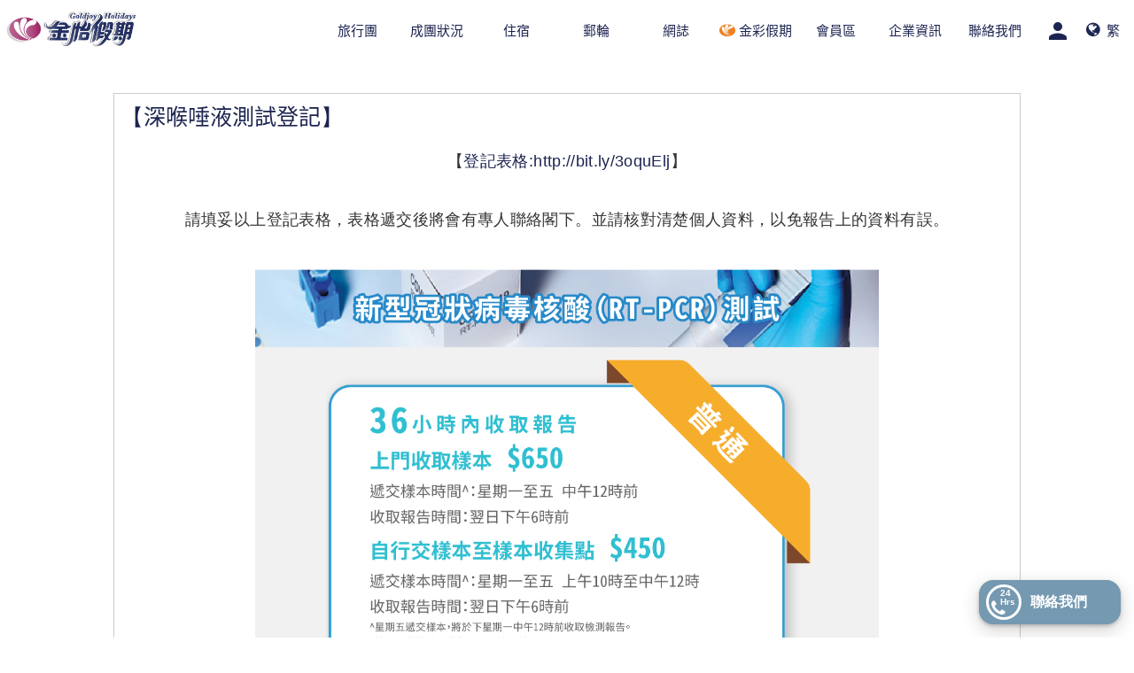

--- FILE ---
content_type: text/html; charset=utf-8
request_url: https://www.goldjoy.com/about-us/events/327-covid19
body_size: 13242
content:
<!DOCTYPE html>
<html xmlns="http://www.w3.org/1999/xhtml" xml:lang="zh-tw" lang="zh-tw" dir="ltr" >
<head><script>(function(w,i,g){w[g]=w[g]||[];if(typeof w[g].push=='function')w[g].push(i)})
(window,'AW-875132047','google_tags_first_party');</script><script async src="/k2xp/"></script>
			<script>
				window.dataLayer = window.dataLayer || [];
				function gtag(){dataLayer.push(arguments);}
				gtag('js', new Date());
				gtag('set', 'developer_id.dYzg1YT', true);
				gtag('config', 'AW-875132047');
			</script>
			
<meta name="y_key" content="3d4f8ca6cc1b560c" />
<!-- Start Head -->
  <meta http-equiv="content-type" content="text/html; charset=utf-8" />
  <meta name="robots" content="index, follow" />
  <meta name="keywords" content="旅行社,金怡假期,香港,旅行團,自由行,郵輪假期,獨立組團,旅遊,旅行,機票,酒店,travel, agent, ticketing, hong kong,tourism, package, hotel, cruise, tour, goldjoy, goldjoy travel" />
  <meta name="title" content="金怡假期 - 【深喉唾液測試登記】" />
  <meta property="og:title" content="金怡假期 - 【深喉唾液測試登記】" />
  <meta property="og:description" content="請填妥以上登記表格，表格遞交後將會有專人聯絡閣下。並請核對清楚個人資料，以免報告上的資料有誤。" />
  <meta name="description" content="請填妥以上登記表格，表格遞交後將會有專人聯絡閣下。並請核對清楚個人資料，以免報告上的資料有誤。" />
  <meta name="generator" content="金怡假期 - Web Content Management" />
  <title>【深喉唾液測試登記】 - 活動推廣 - 金怡假期</title>
  <link href="/templates/gk_musictop/favicon.ico" rel="shortcut icon" type="image/x-icon" />


<link rel="canonical" href="https://www.goldjoy.com/about-us/events/327-covid19" />
<link rel="alternate" href="https://www.goldjoy.com/about-us/events/327-covid19?locale=zh-TW" hreflang="zh-TW"/>
<link rel="alternate" href="https://www.goldjoy.com/about-us/events/327-covid19?locale=zh-CN" hreflang="zh-CN"/>
<link rel="alternate" href="https://www.goldjoy.com/about-us/events/327-covid19?locale=en-HK" hreflang="en-HK"/>
<link rel="alternate" href="https://www.goldjoy.com/about-us/events/327-covid19" hreflang="x-default"/>
<script>
function getCookie(cookieName) {
	let cookie = {};
	document.cookie.split(';').forEach(function(el) {
		let [key,value] = el.split('=');
		cookie[key.trim()] = value;
	})
	return cookie[cookieName];
	}

if('zh-tw' != getCookie('locale').toLowerCase())
{
	location.reload();
}
</script>


<meta name="viewport" content="width=device-width, initial-scale=1">


<link rel="stylesheet" href="/templates/gk_musictop/vendor/vendor.min.css?bts=1768562256"/>

<link href="/templates/gk_musictop/css/custom.min.css?bts=1768562256" rel="stylesheet"  type="text/css"/>

<!-- jQuery UI CSS -->
<link rel="stylesheet" href="/templates/system/css/system.min.css?bts=1768562256" type="text/css" media="print" onload="this.media='all'"/>
<link rel="stylesheet" href="/templates/system/css/general.min.css?bts=1768562256" type="text/css" media="print" onload="this.media='all'"/>
<link rel="shortcut icon" href="/images/favicon.ico" />

<!-- Google Material Design -->
<link rel="stylesheet" href="https://fonts.googleapis.com/icon?family=Material+Icons&display=block" media="print" onload="this.media='all'">
<link rel="preload" as="font" type="font/woff2" crossorigin href="/templates/gk_musictop/vendor/fontawesome-4.7.0/fonts/fontawesome-webfont.woff2?v=4.7.0"/>
<link  href="/templates/gk_musictop/vendor/fontawesome-4.7.0/css/font-awesome.min.css" rel="stylesheet"  type="text/css" media="print" onload="this.media='all'"/>

<script type="text/javascript">
template_path = '/templates/gk_musictop';
function consoleLog(msg){}
</script>
<script type="text/javascript">
	let vh = window.innerHeight * 0.01;
	document.documentElement.style.setProperty('--vh', `${vh}px`);
	window.addEventListener('resize', () => {
		let vh = window.innerHeight * 0.01;
		document.documentElement.style.setProperty('--vh', `${vh}px`);
	});
</script>
<!-- jQuery script -->
<script defer type="text/javascript" src="/templates/gk_musictop/lib/scripts/lib_scripts.min.js?bts=1768562256"></script>
<script type="text/javascript" src="/templates/gk_musictop/vendor/vendor.min.js?bts=1768562256"></script>

<!-- Google Tag Manager -->
	<script>(function(w,d,s,l,i){w[l]=w[l]||[];w[l].push({'gtm.start':
	new Date().getTime(),event:'gtm.js'});var f=d.getElementsByTagName(s)[0],
	j=d.createElement(s),dl=l!='dataLayer'?'&l='+l:'';j.async=true;j.src=
	'https://www.googletagmanager.com/gtm.js?id='+i+dl;f.parentNode.insertBefore(j,f);
	})(window,document,'script','dataLayer','GTM-KZ2F98G');</script>
<!-- End Google Tag Manager -->

<!-- Start of Woopra Code -->
<script>
  !function(){var t,o,c,e=window,n=document,r=arguments,a="script",i=["call","cancelAction","config","identify","push","track","trackClick","trackForm","update","visit"],s=function(){var t,o=this,c=function(t){o[t]=function(){return o._e.push([t].concat(Array.prototype.slice.call(arguments,0))),o}};for(o._e=[],t=0;t<i.length;t++)c(i[t])};for(e.__woo=e.__woo||{},t=0;t<r.length;t++)e.__woo[r[t]]=e[r[t]]=e[r[t]]||new s;(o=n.createElement(a)).async=1,o.src="https://static.woopra.com/js/w.js",(c=n.getElementsByTagName(a)[0]).parentNode.insertBefore(o,c)}("woopra");

  woopra.config({
    domain: "goldjoy.com",
    outgoing_tracking: true,
    download_tracking: true,
    click_tracking: true
  });
  
  woopra.track();
</script>
<!-- End of Woopra Code -->

<!--  Leaflet for Map - CSS in head (non-blocking), JS moved to footer -->
<link rel="stylesheet" href="https://unpkg.com/leaflet@1.9.4/dist/leaflet.css" integrity="sha256-p4NxAoJBhIIN+hmNHrzRCf9tD/miZyoHS5obTRR9BMY=" crossorigin="" media="print" onload="this.media='all'" />
<noscript><link rel="stylesheet" href="https://unpkg.com/leaflet@1.9.4/dist/leaflet.css" integrity="sha256-p4NxAoJBhIIN+hmNHrzRCf9tD/miZyoHS5obTRR9BMY=" crossorigin="" /></noscript>



<!-- Contact us dialogue -->


<!-- Contact us dialogue -->
<script type="text/javascript" src="/templates/gk_musictop/vendor/vuejs/vue.min.js"></script>
<script type="text/javascript" src="/templates/gk_musictop/vendor/jquery-3.5.1/jquery.min.js"></script>
<!-- <link  href="/templates/gk_musictop/vendor/fontawesome-free-5.15.3-web/css/all.min.css" rel="stylesheet"  type="text/css" media="print" onload="this.media='all'"/> -->
<link  href="/templates/gk_musictop/vendor/fontawesome-4.7.0/css/font-awesome.min.css" rel="stylesheet"  type="text/css" media="print" onload="this.media='all'"/>

<!-- Swal -->
<script type="text/javascript" src="/templates/gk_musictop/vendor/limonte-sweetalert2/10.16.2/sweetalert2.min.js"></script>
<link  href="/templates/gk_musictop/vendor/limonte-sweetalert2/10.16.2/sweetalert2.min.css" rel="stylesheet"  type="text/css" media="print" onload="this.media='all'"/>

<!-- Bootstrap style -->
<link rel="stylesheet" href="https://stackpath.bootstrapcdn.com/bootstrap/4.3.1/css/bootstrap.min.css" integrity="sha384-ggOyR0iXCbMQv3Xipma34MD+dH/1fQ784/j6cY/iJTQUOhcWr7x9JvoRxT2MZw1T" crossorigin="anonymous">

<!-- custom css    -->
<link rel="stylesheet" href="/modules/mod_contact_us/css/custom.css?bts=1768562256">

<div v-cloak id="contact-us-wrapper">
	
	<div id="contact-us-entry" @click="toggleShowBox(1)">
			<div class="d-flex align-items-center" >
			<div class="circle-icon">
				<i class="fa fa-phone phone-icon"></i> 
				<p class="phone-text">
					24<br>
					Hrs
				</p>
			</div> 
			<span class="contact-us-text"style="">聯絡我們</span>
		</div>
	</div> 

	<transition name="slide-down">
		<div id="contact-us-box" v-show="showBox">
			<div class="circle-box text-center" @click="toggleShowBox(0)"><i class="fa fa-times"></i></div>
			<div class="box-border">
				<div id="contact-us-select-tab" class="position-relative">
					<div class="row align-items-center text-center color-grey">
						<div id="nav-tab-1" class="col-4 nav-item selected" @click="onTabClick(1, $event)" @mouseenter="onTabMouseEnter" @mouseleave="onTabMouseLeave">
							<div class="d-flex align-items-center">
								<div>
									<i class="fa fa-whatsapp whatsapp-icon-style"></i>
								</div>
								<div class="pl-2">
									Whatsapp/<br>Messenger/<br>Line								</div>
							</div>
							
						</div>
													<div id="nav-tab-2" class="col-4 nav-item" @click="onTabClick(2, $event)" @mouseenter="onTabMouseEnter" @mouseleave="onTabMouseLeave">
								<i class="fa fa-phone" style="margin-right:8px"></i>電話							</div>
												<div id="nav-tab-3" class="col-4 nav-item" @click="onTabClick(3, $event)" @mouseenter="onTabMouseEnter" @mouseleave="onTabMouseLeave">
							<i class="fa fa-envelope" style="margin-right:8px"></i>電郵						</div>
					</div>
					<hr class="slider-background"></hr>
					<div class="line" :style="{ left: `${lineStyles.left}px`, width: `${lineStyles.width}px` }"></div>
				</div>

								<transition name="fade">
					<div class="contact-us-select-container" v-show="currentTab==1">

						<div class="row mx-0">
							<div class="col-12">
								<textarea class="w-100 input-text" rows="15" maxlength="10000" placeholder="你好！需要幫忙？在這裡與我們聯繫，我們會盡快答覆您！" v-model="query_message"></textarea>
							</div>
						</div>

						<div class="row mx-0 my-2">
															<div class="col-4 pr-1">
									<button @click="submitWhatsappMessage()" class="has_line whatsapp-button w-100 px-2 py-1"><i class="fa fa-whatsapp"></i>&ensp;Whatsapp</button>
								</div>
								<div class="col-4 pr-1 pl-1">
									<button @click="openFbMessenger()" class="has_line fb-messenger-button w-100 px-2 py-1"><svg style="height: 12px" class="svg-inline--fa fa-facebook-messenger fa-w-16" aria-hidden="true" focusable="false" data-prefix="fab" data-icon="facebook-messenger" role="img" xmlns="http://www.w3.org/2000/svg" viewBox="0 0 512 512" data-fa-i2svg=""><path fill="currentColor" d="M256.55 8C116.52 8 8 110.34 8 248.57c0 72.3 29.71 134.78 78.07 177.94 8.35 7.51 6.63 11.86 8.05 58.23A19.92 19.92 0 0 0 122 502.31c52.91-23.3 53.59-25.14 62.56-22.7C337.85 521.8 504 423.7 504 248.57 504 110.34 396.59 8 256.55 8zm149.24 185.13l-73 115.57a37.37 37.37 0 0 1-53.91 9.93l-58.08-43.47a15 15 0 0 0-18 0l-78.37 59.44c-10.46 7.93-24.16-4.6-17.11-15.67l73-115.57a37.36 37.36 0 0 1 53.91-9.93l58.06 43.46a15 15 0 0 0 18 0l78.41-59.38c10.44-7.98 24.14 4.54 17.09 15.62z"></path></svg>&ensp;Messenger</button>
								</div>
								<div class="col-4 pl-1">
									<button @click="openLine()" class="has_line line-button w-100 px-2 py-1">
										<svg height="16px" style="enable-background:new 0 0 512 512;" version="1.1" viewBox="0 0 512 512" width="16px" xml:space="preserve" xmlns="http://www.w3.org/2000/svg" xmlns:xlink="http://www.w3.org/1999/xlink"><g id="_x32_00-line"><g><path d="M475.999,116.242v280.204c-0.098,44-36.142,79.65-80.24,79.553H115.555    c-44.001-0.098-79.652-36.24-79.554-80.241V115.554c0.099-43.999,36.241-79.65,80.241-79.553h280.205    C440.445,36.1,476.098,72.144,475.999,116.242z" style="fill:#39AE41;"/><path d="M415.501,236.651c0-71.695-71.895-130.034-160.188-130.034    c-88.295,0-160.188,58.339-160.188,130.034c0,64.231,56.965,118.054,133.963,128.269c18.76,4.025,16.599,10.902,12.376,36.141    c-0.688,4.027-3.241,15.814,13.848,8.646c17.089-7.171,92.223-54.313,125.91-93.01    C404.401,291.159,415.501,265.331,415.501,236.651z" style="fill:#FEFEFE;"/><g><path d="M300,202.081h-11.194c-1.771,0-3.145,1.375-3.145,3.143v41.446l-32.018-43.214     c-0.492-0.884-1.571-1.375-2.553-1.375h-11.098c-1.768,0-3.143,1.375-3.143,3.143v69.831c0,1.767,1.375,3.144,3.143,3.144h11.195     c1.769,0,3.143-1.377,3.143-3.144v-41.447l32.018,43.214c0.493,0.688,1.476,1.276,2.555,1.276h11.196     c1.768,0,3.143-1.375,3.143-3.144v-69.828C303.241,203.456,301.769,201.982,300,202.081z" style="fill:#39AE41;"/><path d="M222.705,201.982H211.51c-1.769,0-3.143,1.375-3.143,3.144v69.828     c0,1.769,1.375,3.144,3.143,3.144h11.195c1.769,0,3.143-1.375,3.143-3.144v-69.828     C225.848,203.456,224.474,201.982,222.705,201.982z" style="fill:#39AE41;"/><path d="M195.697,260.52h-30.544v-55.394c0-1.769-1.375-3.144-3.144-3.144h-11.196     c-1.769,0-3.143,1.375-3.143,3.144v69.828c0,0.886,0.295,1.573,0.883,2.16c0.59,0.493,1.277,0.887,2.161,0.887H195.6     c1.767,0,3.142-1.375,3.142-3.144V263.66C198.742,261.99,197.366,260.52,195.697,260.52z" style="fill:#39AE41;"/><path d="M362.169,219.464c1.77,0,3.143-1.374,3.143-3.142v-11.196c-0.098-1.67-1.472-3.144-3.143-3.144     h-44.884c-1.669,0-3.142,1.375-3.142,3.144v69.828c0,1.672,1.374,3.144,3.142,3.144h44.884c1.77,0,3.143-1.375,3.143-3.144     V263.76c0-1.77-1.373-3.144-3.143-3.144h-30.543V248.83h30.543c1.77,0,3.143-1.375,3.143-3.143v-11.295     c0-1.767-1.373-3.143-3.143-3.143h-30.543v-11.786H362.169z" style="fill:#39AE41;"/></g></g></g><g id="Layer_1"/></svg>
									&ensp;Line</button>
								</div>
													</div>

					</div>
				</transition>

								<transition name="fade">
					<div v-show="currentTab==2">						
						
						<div class="row mx-0">
							<div class="col-12">
								<div class="d-flex align-items-center justify-content-around">
									<div class="px-4 py-2  text-navy">
										熱線電話									</div>
									<button @click="dialPhone()" class="white-button  text-navy px-4 py-2"><i class="fa fa-phone"></i>&ensp;2804 1188</button>
								</div>
							</div>
							<div class=col-12>
								<hr>
							</div>
							<div class=col-12>
								<input class="input-text px-3 py-2 my-2 w-100" type="text" name="contact_name" placeholder="名稱 Name" v-model="contact_name">
							</div>
							<div class=col-12>
								<div class="d-flex">
									<input class="input-text flex-1 px-3 py-2 my-2 w-100" type="text" name="phone_prefix" placeholder="+852" v-model="phone_prefix">
									<input class="input-text flex-5 px-3 py-2 my-2 w-100" type="text" name="phone" placeholder="電話號碼 Phone No." v-model="phone">
								</div>
							</div>
							<div class=col-6>
								<input id="contact_date" class="input-text px-3 py-2 my-2 w-100 text-navy" type="text" name="contact_date" placeholder="致電日期 Date">

							</div>
							<div class=col-6>
								<input id="contact_time" class="input-text px-3 py-2 my-2 w-100 text-navy" type="text" name="contact_time" placeholder="致電時間 Time">
							</div>
						</div>
						
												<div class="d-flex flex-wrap p-2">
							<div v-for="queryCategory in queryCategories" class="px-3 py-2">

								<div v-if="currentTab==2">
									<label class="mdl-radio mdl-js-radio cursor-pointer" :for="'query-category-'+queryCategory.name">
										<input
											type="radio" :id="'query-category-'+queryCategory.name" class="mdl-radio__button with-gap" name="query_category" 
											:value="queryCategory.name"
											@change="forceUpdate"
											v-model="selectdQueryCategory"
											
										>
										<span class="font-weight-300">{{queryCategory.label}}</span>
									</label>
								</div>
							</div>
						</div>
						
						<div class="row mx-0 my-2">
							<div class="col-12">
								<div class="d-flex" style="flex-flow: row-reverse">
									<button @click="submitEmailForPhone" class="submit-button px-4 py-2" type="button" :disabled="waitingEmailResponse"><i class="fa fa-phone"></i>&ensp;CALLBACK</button>
								</div>
							</div>
						</div>
						
					</div>
				</transition>

								<transition name="fade">
					<div v-show="currentTab==3">
						
						<div class="row mx-0">
							<div class=col-sm-6>
								<input class="input-text px-3 py-2 my-2 w-100" type="text" name="contact_name" placeholder="名稱" v-model="contact_name">
							</div>
							<div class=col-sm-6>
								<input class="input-text px-3 py-2 my-2 w-100" type="text" name="contact_email" placeholder="電郵" v-model="contact_email">
							</div>
							<div class=col-sm-12>
								<div class="d-flex">
									<input class="input-text flex-1 px-3 py-2 my-2 w-100" type="text" name="phone_prefix" placeholder="+852" v-model="phone_prefix">
									<input class="input-text flex-5 px-3 py-2 my-2 w-100" type="text" name="phone" placeholder="電話號碼" v-model="phone">
								</div>
							</div>
						</div>
												<div class="d-flex flex-wrap p-2">
							<div v-for="queryCategory in queryCategories" class="px-3 py-2">

								<div v-if="currentTab==3">
									<label class="mdl-radio mdl-js-radio cursor-pointer" :for="'query-category-'+queryCategory.name">
										<input
											type="radio" :id="'query-category-'+queryCategory.name" class="mdl-radio__button with-gap" name="query_category" 
											:value="queryCategory.name"
											@change="forceUpdate"
											v-model="selectdQueryCategory"
											
										>
										<span class="font-weight-300">{{queryCategory.label}}</span>
									</label>
								</div>
							</div>
						</div>
												<div class="row mx-0">
							<div class="col-12">
								<textarea class="w-100 input-text" rows="5" maxlength="10000" placeholder="你好！需要幫忙？在這裡與我們聯繫，我們會盡快答覆您！" v-model="query_message"></textarea>
							</div>
						</div>
												<div class="row mx-0">
							<div class="col-12">
								<label class="mdl-checkbox mdl-js-checkbox" for="accept-ads">
									<input type="checkbox" id="accept-ads" class="mdl-checkbox__input" v-model="accept_ads">
									<span class="color-grey">你想收到最新優惠訊息嗎？</span>
								</label>
							</div>
						</div>
												<div class="row mx-0">
							<div class="col-12">
								<div class="d-flex" style="flex-flow: row-reverse">
									<button @click="submitEmail()" class="submit-button px-4 py-2" type="button" :disabled="waitingEmailResponse==true">送出查詢</button>
								</div>
							</div>
						</div>
					</div>
				</transition>
			</div>
		</div>
	</transition>
</div>


<!-- datepicker -->
<script type="text/javascript" src="/templates/gk_musictop/vendor/js-datepicker/datepicker.min.js"></script>
<link  href="/templates/gk_musictop/vendor/js-datepicker/datepicker.min.css" rel="stylesheet"  type="text/css" media="print" onload="this.media='all'"/>

<!-- timepicker -->
<script type="text/javascript" src="/templates/gk_musictop/vendor/jquery-clock-timepicker/jquery-clock-timepicker.min.js"></script>

<!-- // js part of contact us -->
<script defer type="text/javascript" src="/modules/mod_contact_us/js/contact-us.dyn.js?bts=1768562256&locale=zh-TW"></script>
<!-- End Contact us dialogue -->
<!-- End Contact us dialogue -->

<script type="application/ld+json">
{
  "@context": "http://schema.org/",
  "@type": "WebSite",
  "name": "金怡假期",
  "alternateName": "金怡假期",
  "url": "https://www.goldjoy.com"
}

 

</script>
<script type="application/ld+json">
{
  "@context": "http://schema.org",
  "@type": "Organization",
  "url": "https://www.goldjoy.com",
  "logo": "https://www.goldjoy.com/templates/gk_musictop/images/logo.png",
  "contactPoint": [
    { "@type": "ContactPoint",
      "telephone": "+85228041188",
      "contactType": "customer service",
	  "availableLanguage": ["English", "Chinese"]
    }
  ]
}
</script>
</head>
<body id="bg" >

	<script>		
		console.log = function(){}
	</script>
	
<!-- Google Tag Manager (noscript) -->
	<noscript><iframe src="https://www.googletagmanager.com/ns.html?id=GTM-KZ2F98G"
	height="0" width="0" style="display:none;visibility:hidden"></iframe></noscript>
<!-- End Google Tag Manager (noscript) -->

<!-- Pop Modal-->
<style>
	dialog::backdrop {
		background: rgba(0, 0, 0, 0.5);
	}

	.pop-modal-dialog{
			width:100%;
			max-width:500px;
	}
	/* Mobile only */
	@media only screen and (max-device-width : 767px) {
			.pop-modal-dialog{
					max-width:500px;
					width:initial;
			}
	}
</style>
<dialog id="pop-modal" class="mdl-dialog pop-modal-dialog">
<div class="mdl-dialog__content acknowledge" style="padding:initial">
	<img id="pop-image" style="width:100%" />
</div>
</dialog>
<script>
	$(document).ready(function (){
		var dialog = document.querySelector('#pop-modal');
		if (! dialog.showModal) {
		dialogPolyfill.registerDialog(dialog);
		}

		dialog.querySelector('.acknowledge').addEventListener('click', function() {
		dialog.close();
		});
	});
</script>
<!-- End Pop Modal-->

<!--  -->
<div id="main-layout" class="mdl-layout mdl-js-layout mdl-layout--fixed-header">
<style>
.mdl-layout__container { position: relative; }
</style>
<script>
function hasClass( target, className ) {
  return new RegExp('(\\s|^)' + className + '(\\s|$)').test(target.className);
}
document.addEventListener('mdl-componentupgraded', function(e) {
	if (hasClass(e.target, 'mdl-layout')) {            
			if (window.location.hash)
					window.location = window.location.hash;
	}
});
$(document).ready(function () {
	const body = document.getElementsByTagName('body')[0];
	let bodyScrollTop = null;
	let bodyLocked = false;

	function lockScroll() {
		if (!bodyLocked) {
			bodyScrollTop = (typeof window.pageYOffset !== 'undefined') ? window.pageYOffset : (document.documentElement || document.body.parentNode || document.body).scrollTop;
			body.classList.add('scroll-locked');
			
			// this change would let the mobile menu not to stick upward
			// body.style.top = `-${bodyScrollTop}px`;
			body.style.top = null;
			
			bodyLocked = true;
		};
	}

	function unlockScroll() {
		if (bodyLocked) {
			body.classList.remove('scroll-locked');
			body.style.top = null;
			window.scrollTo(0, bodyScrollTop);
			bodyLocked = false;
		}
	}

	$("#menu-btn").click(function() {
		$("#search-bar").toggle(false);
		$(".dropdown-content").toggle(false);
		$('#user-menu-content-mobile').toggle(false);
		$('#user-menu-content').toggle(false);
		if ($("#responsive-menu").is(":hidden")) {
			$("#responsive-menu").show(0, function() {
				$("#main-layout").css("-webkit-overflow-scrolling", "auto");
				lockScroll();
			});
		} else {
			$("#responsive-menu").hide(0, function() {
				$("#main-layout").css("-webkit-overflow-scrolling", "touch");
				unlockScroll();
			});
		}
	});

	var mql = window.matchMedia('(pointer: fine)');
	function screenTest(e) {
		if (!e.matches) {
			$("#responsive-menu .topdaddy, #responsive-menu .daddy").on( "click", function(event) {
				if (!$(this).hasClass("focused")) {
					event.preventDefault();
					$("#responsive-menu .topdaddy, #responsive-menu .daddy").removeClass("focused");
					$(this).addClass("focused");
					$(".submenu").hide();
					$(this).parents('.submenu').show();
					$(this).next('.submenu').show();
				}
			});
		} else {
			$("#responsive-menu .topdaddy, #responsive-menu .daddy").on( "click", function() {

			});
		}
	}
	screenTest(mql);
	// mql.addListener(screenTest);
	
	$("#show-search-btn").click(function() {
		$('#responsive-menu').toggle(false);
		$('#user-menu-content-mobile').toggle(false);
		$('#user-menu-content').toggle(false);
		$(".dropdown-content").toggle(false);
		$("#search-bar").toggle();
	});
	
	// add goldchoice icon
	var gcSpanNor = $("div[id='responsive-menu'][class='non-mobile'] a[href='/goldchoice'] span:contains('金彩假期')");
	gcSpanNor.html('<img src="/images/Goldchoiceicon.png"  style="height: 18px;padding-bottom: 3px;"> ' + gcSpanNor.html());
	
	var gcSpanMb = $("div[id='responsive-menu'][class='mobile-only'] a[href='/goldchoice'] span:contains('金彩假期')");
	gcSpanMb.html('<img src="/images/goldchoice-thumbnail.png" width="26px"> ' + gcSpanMb.html());
	gcSpanMb.attr("style", "padding-right:28px");	// icon width and a space
});

document.addEventListener('lazybeforeunveil', function(e){
	var bg = e.target.getAttribute('data-bg');
	if(bg){
		e.preventDefault();
		e.target.style.background = bg;
	}
});

function toggleUserMenu() {
	const userMenuContent = $('#user-menu-content');
	$("#search-bar").toggle(false);
	$("#responsive-menu").toggle(false);
	$(".dropdown-content").toggle(false);
	userMenuContent.toggle();
}
function toggleUserMenuMobile() {
	const userMenuContentMobile = $('#user-menu-content-mobile');
	$("#search-bar").toggle(false);
	$("#responsive-menu").toggle(false);
	$(".dropdown-content").toggle(false);
	userMenuContentMobile.toggle();
}
</script>
				<style>
		</style>
		<div id="mb-header-overlay" class="mobile-only">
			<div id="mb-header">
				<a  class="left" href="/"><img src="/templates/gk_musictop/images/logo.png" alt="logo" class="mb-header-logo" onerror="this.src='/templates/gk_musictop/images/logo.png'"/></a>
				<ul>

					<li class="left">
						<div id="lang-menu" class="d-inline-flex">
							
<div id="header-lang-dropdown" class="d-block mobile">
	<!-- <link rel="stylesheet" href="/templates/gk_musictop/plates_tmpl/css/dropdown.css" /> -->
	<!-- <script src="/templates/gk_musictop/plates_tmpl/js/dropdown.js" ></script> -->

	<div class="dropdown-mobile">
	  <button class="dropbtn js_current_lang_label mobile">
	  	<i class="fa fa-globe" aria-hidden="true" style="font-size: large;"></i>&ensp;繁	  </button>
	  <div class="dropdown-content">
			    	<div class="dropdown-element js-change-lang" data-value="zh-TW" data-label="繁">繁</div>
				
			    	<div class="dropdown-element js-change-lang" data-value="zh-CN" data-label="簡">簡</div>
				
			    	<div class="dropdown-element js-change-lang" data-value="en-HK" data-label="EN">EN</div>
		
	  </div>
	</div>
</div>
						</div>
					</li>

					
										<li class="right">
						<a href="#" onclick="toggleUserMenuMobile()">
							<div class="text-center" style="line-height:10px;">
    <span class="display-none material-icons login-icon" style="color:var(--white-label-theme-primary-color);">person</span>
</div>
						</a>
					</li>
					
					
					<li class="right">
						<img id="menu-btn" alt="menu" class="header-icon" src="/images/menu/ic_menu.png">
					</li>
				</ul>
			</div>
			<div id="search-bar">
				<form name="searchTour" action="/tour" method="get">
										<button class="mdl-button mdl-js-button1 mdl-button--raised top-right" id="search-btn">搜索</button>
					<div id="search-criteria-box">
						<div class="mdl-textfield mdl-js-textfield top" id="search-criteria-div">
							<input class="mdl-textfield__input" type="text" id="search-criteria" name="searchCriteria" value="">
							<label class="mdl-textfield__label" id="search-criteria-label" for="search-criteria">團號 ／國家:</label>
						</div>
					</div>
				</form>
			</div>
			<div id="user-menu-content-mobile" style="display:none;width:0;height:0;">
							<div class="us-stand">
							<div class="moduletable_noborder_nomargin">
                  <div class="moduletable_add">
								<form action="/about-us/events" method="post" name="form-login" id="form-login" style="height: 120px;">
			<table width="100%" >
				<tr><td align="right">
					<table>
						<tr>
						<!-- <td style="display:none"><a href="/component/user/login"><img src="/images/stories/gjclub.png" alt="Goldjoy Club" border="0" height="25"></a></td> -->
							<td align="right">電郵地址：</td>
							<td style="">
								<input id="modlgn_username" type="text" name="username" class="inputbox" alt="username" size="15" style="width: 235px;"/>
							</td>
						</tr>
						<tr>
							<td align="right" style="padding-top: 10px;">密碼：</td>
							<td style="padding-top: 10px;">
								<input id="modlgn_passwd" type="password" name="passwd" class="inputbox" size="15" alt="password" style="width: 235px;"/>
							</td>
						</tr>
					</table>
					<table style="margin-top:15px;width: 100%;">
											<tr>
							<td valign="bottom" style="text-align: center;">
								<input type="submit" name="Submit" class="button" 
							style="margin-top:0px;height:28px;min-width:70px;background: var(--white-label-theme-primary-color);color: white;border-radius: 5px;"
							value="登入" /></td>
							<td valign="bottom" style="text-align: center;">
								<input style="margin-top:0px;height:28px;min-width:70px;background: var(--white-label-theme-primary-color);color: white;border-radius: 5px;" class="button" type="button" onclick="location.href='/component/user/reset';" value="重設密碼"/>
							
							</td>
							<td valign="bottom" style="text-align: center;">
																	<input style="margin-top:0px;height:28px;min-width:70px;background: var(--white-label-theme-primary-color);color: white;border-radius: 5px;" class="button" type="button" onclick="location.href='/component/user/?task=register';" value="註冊"/>
								
															</td>
							
						</tr>
											</table>
				</td></tr>
			</table>
			
						<input type="hidden" name="option" value="com_user" />
			<input type="hidden" name="task" value="login" />
			<input type="hidden" name="return" value="L2Fib3V0LXVzL2V2ZW50cy8zMjctY292aWQxOQ==" />
			<input type="hidden" name="4b5206cbde443268de1dca95e7524fa3" value="1" />		</form>
<style>
#form-login {
	position: absolute;
	box-sizing: content-box;
	right: 0px;
	top: 60px;
	background-color: rgba(255, 255, 255, 0.9);
	width: auto;
	padding: 10px;
	z-index:10;
}
@media only screen and (max-device-width : 1023px) {
	#form-login {
		width: calc(100% - 30px);
		position: absolute;
    top: 48px;
	}
}
</style>                   </div>
		</div>
	
				</div>
						</div>
			<div id="responsive-menu" style="overflow:auto">
				<ul class="menu"><li class="parent item27"><a href="/tour" class="topdaddy"><span>旅行團</span></a><ul class="submenu"><li rel="27" class="item105"><a href="/tour"><span>旅行團</span></a></li><li class="item93"><a href="/tour/status"><span>旅行團狀況</span></a></li><li rel="237" class="item238"><a href="/articles/cruise-tours"><span>郵輪旅行團</span></a></li><li class="item50"><a href="/tour/incentive"><span>獨立組團</span></a></li><li class="parent item94"><a href="/tour/theme" class="daddy"><span>主題旅遊</span></a><ul class="submenu"><li class="item236"><a href="/tour/theme/2023-cny-easter"><span>2023新春復活節旅行團</span></a></li><li class="item213"><a href="/tour/theme/local-tours"><span>綠色生活本地遊</span></a></li><li class="item233"><a href="/tour/theme/22-23itin"><span>隨心・自主</span></a></li><li class="item153"><a href="/tour/theme/japan-series"><span>玩轉日本系列</span></a></li><li class="item109"><a href="/tour/theme/lights"><span>夢幻極光</span></a></li><li class="item95"><a href="/tour/theme/one-belt-one-road"><span>一帶一路</span></a></li><li class="item111"><a href="/tour/theme/back-to-the-wild"><span>回歸原野</span></a></li><li class="item112"><a href="/tour/theme/world-afar"><span>極地遊蹤</span></a></li><li class="item113"><a href="/tour/theme/religion"><span>宗教聖地</span></a></li></ul></li></ul></li><li rel="93" class="item162"><a href="/tour/status"><span>成團狀況</span></a></li><li class="parent item223"><a href="/staycations" class="topdaddy"><span>住宿</span></a><ul class="submenu"><li class="item224"><a href="/staycations/1-grand-hyatt"><span>Grand Hyatt</span></a></li><li class="item226"><a href="/staycations/3-four-seasons-hong-kong-staycation"><span>Four Seasons Hong Kong</span></a></li><li class="item225"><a href="/staycations/2-the-murray-hong-kong-staycation"><span>The Murray</span></a></li><li class="item227"><a href="/staycations/4-mandarin-oriental-hong-kong-staycation"><span>Mandarin Oriental</span></a></li><li class="item251"><a href="/staycations/13-mercure-icon-singapore-city-centre"><span>Mercure Icon Singapore</span></a></li><li class="item228"><a href="/staycations/5-four-seasons-bangkok-chao-phraya-river"><span>Four Seasons Bangkok</span></a></li><li class="item229"><a href="/staycations/6-four-seasons-tented-camp-golden-triangle"><span>Four Seasons Golden Triangle</span></a></li><li class="item230"><a href="/staycations/7-four-seasons-resort-chiang-mai"><span>Four Seasons Chiang Mai</span></a></li><li class="item231"><a href="/staycations/8-four-seasons-resort-koh-samui"><span>Four Seasons Koh Samui</span></a></li><li class="item247"><a href="/staycations/9-sofitel-sentosa"><span>Sofitel Sentosa</span></a></li><li class="item248"><a href="/staycations/11-pan-pacific-orchard"><span>Pan Pacific Orchard</span></a></li><li class="item249"><a href="/staycations/10-pan-pacific-singapore"><span>Pan Pacific Singapore</span></a></li><li class="item250"><a href="/staycations/12-zannier-bai-san-ho"><span>Zannier Bai San Ho</span></a></li></ul></li><li class="parent item41"><a href="/cruise" class="topdaddy"><span>郵輪</span></a><ul class="submenu"><li rel="41" class="item188"><a href="/cruise"><span>郵輪</span></a></li><li class="item237"><a href="/articles/cruise-tours"><span>郵輪旅行團</span></a></li><li class="item214"><a href="/cruise/deals"><span>郵輪優惠</span></a></li><li class="item245"><a href="/cruise/adora-cruises"><span>愛達郵輪</span></a></li><li class="item182"><a href="/cruise/celebrity-cruises"><span>名人郵輪</span></a></li><li class="item262"><a href="/cruise/celestyal-cruises"><span>星瀚郵輪</span></a></li><li class="item194"><a href="/cruise/crystal-cruises"><span>水晶郵輪</span></a></li><li class="item193"><a href="/cruise/cunard"><span>皇后郵輪</span></a></li><li class="item183"><a href="/cruise/costa-cruises"><span>歌詩達郵輪</span></a></li><li class="item240"><a href="/cruise/disney-cruise-line/disney-adventure"><span>迪士尼遊輪</span></a></li><li class="item180"><a href="/cruise/dream-cruises"><span>星夢郵輪</span></a></li><li class="item241"><a href="/cruise/explora-journeys"><span>意鉑奢華郵輪</span></a></li><li class="item297"><a href="/cruise/four-seasons-yachts"><span>四季遊艇</span></a></li><li class="item242"><a href="/cruise/holland-america-line"><span>荷美郵輪</span></a></li><li class="item184"><a href="/cruise/norwegian-cruise-line"><span>挪威郵輪</span></a></li><li class="item189"><a href="/cruise/msc-cruises"><span>地中海郵輪</span></a></li><li class="item212"><a href="/cruise/oceania-cruises"><span>大洋郵輪</span></a></li><li class="item181"><a href="/cruise/princess-cruises"><span>公主郵輪</span></a></li><li class="item211"><a href="/cruise/regent-seven-seas-cruises"><span>麗晶七海郵輪</span></a></li><li class="item192"><a href="/cruise/ritz-carlton-yacht-collection"><span>麗思卡爾頓遊艇</span></a></li><li class="item179"><a href="/cruise/royal-caribbean-international/spectrum-of-the-seas"><span>皇家加勒比遊輪</span></a></li><li class="item222"><a href="/cruise/silversea-cruises/"><span>銀海郵輪</span></a></li><li class="item271"><a href="/cruise/star-cruises"><span>麗星郵輪</span></a></li><li class="item246"><a href="/cruise/stardream-cruises"><span>麗星夢</span></a></li><li class="item232"><a href="/cruise/swan-hellenic/"><span>天鵝探索郵輪</span></a></li><li class="item239"><a href="/cruise/viking-cruises/"><span>維京郵輪</span></a></li><li class="item234"><a href="/cruise/uniworld/"><span>寰宇精品河船</span></a></li><li class="item243"><a href="/cruise/quark-expeditions"><span>夸克遊輪</span></a></li></ul></li><li class="item208"><a href="/blog"><span>網誌</span></a></li><li class="item82"><a href="/goldchoice"><span>金彩假期</span></a></li><li class="parent item60"><a href="/members-area" class="topdaddy"><span>會員區</span></a><ul class="submenu"><li class="item53" style="display:none"><a href="/members-area/online-payment"><span>網上付款</span></a></li><li rel="148" class="item149"><a href="http://pay.goldjoy.com"><span>網上付款</span></a></li><li class="item79"><a href="/members-area/unsubscribe"><span>取消訂閱</span></a></li></ul></li><li class="parent active item121"><a class="topdaddy"><span>企業資訊</span></a><ul class="submenu"><li rel="206" class="item207"><a href="/articles"><span>文章</span></a></li><li class="item178"><a href="/about-us/co-profile"><span>公司簡介</span></a></li><li id="current" class="active item159"><a href="/about-us/events"><span>活動推廣</span></a></li><li class="item133" style="display:none"><a href="/about-us/goldjoy-tourism-holding"><span>企業架構</span></a></li><li class="item124"><a href="https://goldjoy.freshteam.com/jobs"><span>職位空缺</span></a></li><li class="item76"><a href="/about-us/tc"><span>責任及細則</span></a></li><li rel="145" class="item144"><a href="/privacy"><span>私隱政策</span></a></li><li rel="219" class="item220"><a href="/newsroom"><span>新聞發佈</span></a></li></ul></li><li class="item54"><a href="/contact-us"><span>聯絡我們</span></a></li></ul>			</div>
		</div>
		<!--Start Top Section -->
		<div>
			<div id="top-spacer" style="position:absolute;width:100%;background-color: rgba(255,255,255,0.9);">
				<div id="top-menu-bar">
					<a href="/">
						<img style="float:left;margin-top:6px;width:160px;" src="/templates/gk_musictop/images/logo.png" onerror="this.src='/templates/gk_musictop/images/logo.png'"/>
					</a>
					<div>
					<!-- <div id="top-banner"><a href="#" mce_href="#" onclick="enquire()"><img src="/images/stories/topbanner.png" mce_src="/images/stories/topbanner.png" border="0" alt="Top Banner"></a></div> -->
					<div class="mdl-grid no-mgn-pad-mobile" style="padding:0 0 0px 0;position:relative;float:right">
						<div id="navigation-area" class="mdl-cell no-mgn-pad-mobile mdl-cell--12-col" style="width:100%">
															<input type="hidden" id="userid" value=""/>
								<a href="#" id="remember"></a>
														<!-- Navigation Menu -->
							<div id="nav-menu" style="display:inline-block">
								<div id="responsive-menu" class="non-mobile">
									<ul class="menu"><li class="parent item27"><a href="/tour" class="topdaddy"><span>旅行團</span></a><ul class="submenu"><li rel="27" class="item105"><a href="/tour"><span>旅行團</span></a></li><li class="item93"><a href="/tour/status"><span>旅行團狀況</span></a></li><li rel="237" class="item238"><a href="/articles/cruise-tours"><span>郵輪旅行團</span></a></li><li class="item50"><a href="/tour/incentive"><span>獨立組團</span></a></li><li class="parent item94"><a href="/tour/theme" class="daddy"><span>主題旅遊</span></a><ul class="submenu"><li class="item236"><a href="/tour/theme/2023-cny-easter"><span>2023新春復活節旅行團</span></a></li><li class="item213"><a href="/tour/theme/local-tours"><span>綠色生活本地遊</span></a></li><li class="item233"><a href="/tour/theme/22-23itin"><span>隨心・自主</span></a></li><li class="item153"><a href="/tour/theme/japan-series"><span>玩轉日本系列</span></a></li><li class="item109"><a href="/tour/theme/lights"><span>夢幻極光</span></a></li><li class="item95"><a href="/tour/theme/one-belt-one-road"><span>一帶一路</span></a></li><li class="item111"><a href="/tour/theme/back-to-the-wild"><span>回歸原野</span></a></li><li class="item112"><a href="/tour/theme/world-afar"><span>極地遊蹤</span></a></li><li class="item113"><a href="/tour/theme/religion"><span>宗教聖地</span></a></li></ul></li></ul></li><li rel="93" class="item162"><a href="/tour/status"><span>成團狀況</span></a></li><li class="parent item223"><a href="/staycations" class="topdaddy"><span>住宿</span></a><ul class="submenu"><li class="item224"><a href="/staycations/1-grand-hyatt"><span>Grand Hyatt</span></a></li><li class="item226"><a href="/staycations/3-four-seasons-hong-kong-staycation"><span>Four Seasons Hong Kong</span></a></li><li class="item225"><a href="/staycations/2-the-murray-hong-kong-staycation"><span>The Murray</span></a></li><li class="item227"><a href="/staycations/4-mandarin-oriental-hong-kong-staycation"><span>Mandarin Oriental</span></a></li><li class="item251"><a href="/staycations/13-mercure-icon-singapore-city-centre"><span>Mercure Icon Singapore</span></a></li><li class="item228"><a href="/staycations/5-four-seasons-bangkok-chao-phraya-river"><span>Four Seasons Bangkok</span></a></li><li class="item229"><a href="/staycations/6-four-seasons-tented-camp-golden-triangle"><span>Four Seasons Golden Triangle</span></a></li><li class="item230"><a href="/staycations/7-four-seasons-resort-chiang-mai"><span>Four Seasons Chiang Mai</span></a></li><li class="item231"><a href="/staycations/8-four-seasons-resort-koh-samui"><span>Four Seasons Koh Samui</span></a></li><li class="item247"><a href="/staycations/9-sofitel-sentosa"><span>Sofitel Sentosa</span></a></li><li class="item248"><a href="/staycations/11-pan-pacific-orchard"><span>Pan Pacific Orchard</span></a></li><li class="item249"><a href="/staycations/10-pan-pacific-singapore"><span>Pan Pacific Singapore</span></a></li><li class="item250"><a href="/staycations/12-zannier-bai-san-ho"><span>Zannier Bai San Ho</span></a></li></ul></li><li class="parent item41"><a href="/cruise" class="topdaddy"><span>郵輪</span></a><ul class="submenu"><li rel="41" class="item188"><a href="/cruise"><span>郵輪</span></a></li><li class="item237"><a href="/articles/cruise-tours"><span>郵輪旅行團</span></a></li><li class="item214"><a href="/cruise/deals"><span>郵輪優惠</span></a></li><li class="item245"><a href="/cruise/adora-cruises"><span>愛達郵輪</span></a></li><li class="item182"><a href="/cruise/celebrity-cruises"><span>名人郵輪</span></a></li><li class="item262"><a href="/cruise/celestyal-cruises"><span>星瀚郵輪</span></a></li><li class="item194"><a href="/cruise/crystal-cruises"><span>水晶郵輪</span></a></li><li class="item193"><a href="/cruise/cunard"><span>皇后郵輪</span></a></li><li class="item183"><a href="/cruise/costa-cruises"><span>歌詩達郵輪</span></a></li><li class="item240"><a href="/cruise/disney-cruise-line/disney-adventure"><span>迪士尼遊輪</span></a></li><li class="item180"><a href="/cruise/dream-cruises"><span>星夢郵輪</span></a></li><li class="item241"><a href="/cruise/explora-journeys"><span>意鉑奢華郵輪</span></a></li><li class="item297"><a href="/cruise/four-seasons-yachts"><span>四季遊艇</span></a></li><li class="item242"><a href="/cruise/holland-america-line"><span>荷美郵輪</span></a></li><li class="item184"><a href="/cruise/norwegian-cruise-line"><span>挪威郵輪</span></a></li><li class="item189"><a href="/cruise/msc-cruises"><span>地中海郵輪</span></a></li><li class="item212"><a href="/cruise/oceania-cruises"><span>大洋郵輪</span></a></li><li class="item181"><a href="/cruise/princess-cruises"><span>公主郵輪</span></a></li><li class="item211"><a href="/cruise/regent-seven-seas-cruises"><span>麗晶七海郵輪</span></a></li><li class="item192"><a href="/cruise/ritz-carlton-yacht-collection"><span>麗思卡爾頓遊艇</span></a></li><li class="item179"><a href="/cruise/royal-caribbean-international/spectrum-of-the-seas"><span>皇家加勒比遊輪</span></a></li><li class="item222"><a href="/cruise/silversea-cruises/"><span>銀海郵輪</span></a></li><li class="item271"><a href="/cruise/star-cruises"><span>麗星郵輪</span></a></li><li class="item246"><a href="/cruise/stardream-cruises"><span>麗星夢</span></a></li><li class="item232"><a href="/cruise/swan-hellenic/"><span>天鵝探索郵輪</span></a></li><li class="item239"><a href="/cruise/viking-cruises/"><span>維京郵輪</span></a></li><li class="item234"><a href="/cruise/uniworld/"><span>寰宇精品河船</span></a></li><li class="item243"><a href="/cruise/quark-expeditions"><span>夸克遊輪</span></a></li></ul></li><li class="item208"><a href="/blog"><span>網誌</span></a></li><li class="item82"><a href="/goldchoice"><span>金彩假期</span></a></li><li class="parent item60"><a href="/members-area" class="topdaddy"><span>會員區</span></a><ul class="submenu"><li class="item53" style="display:none"><a href="/members-area/online-payment"><span>網上付款</span></a></li><li rel="148" class="item149"><a href="http://pay.goldjoy.com"><span>網上付款</span></a></li><li class="item79"><a href="/members-area/unsubscribe"><span>取消訂閱</span></a></li></ul></li><li class="parent active item121"><a class="topdaddy"><span>企業資訊</span></a><ul class="submenu"><li rel="206" class="item207"><a href="/articles"><span>文章</span></a></li><li class="item178"><a href="/about-us/co-profile"><span>公司簡介</span></a></li><li id="current" class="active item159"><a href="/about-us/events"><span>活動推廣</span></a></li><li class="item133" style="display:none"><a href="/about-us/goldjoy-tourism-holding"><span>企業架構</span></a></li><li class="item124"><a href="https://goldjoy.freshteam.com/jobs"><span>職位空缺</span></a></li><li class="item76"><a href="/about-us/tc"><span>責任及細則</span></a></li><li rel="145" class="item144"><a href="/privacy"><span>私隱政策</span></a></li><li rel="219" class="item220"><a href="/newsroom"><span>新聞發佈</span></a></li></ul></li><li class="item54"><a href="/contact-us"><span>聯絡我們</span></a></li></ul>								</div>
							</div>
							<!-- End Navigation Menu -->
							<!-- Breadcrumbs -->
								
								<!-- End Breadcrumbs -->
							<!--top -->
							<div id="lang-menu" class="d-inline-flex">
 								
<div id="header-lang-dropdown" class="d-block ">
	<!-- <link rel="stylesheet" href="/templates/gk_musictop/plates_tmpl/css/dropdown.css" /> -->
	<!-- <script src="/templates/gk_musictop/plates_tmpl/js/dropdown.js" ></script> -->

	<div class="dropdown">
	  <button class="dropbtn js_current_lang_label ">
	  	<i class="fa fa-globe" aria-hidden="true" style="font-size: large;"></i>&ensp;繁	  </button>
	  <div class="dropdown-content">
			    	<div class="dropdown-element js-change-lang" data-value="zh-TW" data-label="繁">繁</div>
				
			    	<div class="dropdown-element js-change-lang" data-value="zh-CN" data-label="簡">簡</div>
				
			    	<div class="dropdown-element js-change-lang" data-value="en-HK" data-label="EN">EN</div>
		
	  </div>
	</div>
</div>
							</div>
														
														<div id="user-menu" class="d-flex" >
								<span class="" style="font-size: 15px;font-weight: 500;color: rgb(28, 35, 82);cursor:pointer;" onclick="toggleUserMenu()">
									<div class="text-center" style="line-height:10px;">
    <span class="display-none material-icons login-icon" style="color:var(--white-label-theme-primary-color);font-size:30px;">person</span>
</div>
	
								</span>
								<div id="user-menu-content" style="display:none;width:0;height:0;">
																	<div class="us-stand">
												<div class="moduletable_noborder_nomargin">
                  <div class="moduletable_add">
								<form action="/about-us/events" method="post" name="form-login" id="form-login" style="height: 120px;">
			<table width="100%" >
				<tr><td align="right">
					<table>
						<tr>
						<!-- <td style="display:none"><a href="/component/user/login"><img src="/images/stories/gjclub.png" alt="Goldjoy Club" border="0" height="25"></a></td> -->
							<td align="right">電郵地址：</td>
							<td style="">
								<input id="modlgn_username" type="text" name="username" class="inputbox" alt="username" size="15" style="width: 235px;"/>
							</td>
						</tr>
						<tr>
							<td align="right" style="padding-top: 10px;">密碼：</td>
							<td style="padding-top: 10px;">
								<input id="modlgn_passwd" type="password" name="passwd" class="inputbox" size="15" alt="password" style="width: 235px;"/>
							</td>
						</tr>
					</table>
					<table style="margin-top:15px;width: 100%;">
											<tr>
							<td valign="bottom" style="text-align: center;">
								<input type="submit" name="Submit" class="button" 
							style="margin-top:0px;height:28px;min-width:70px;background: var(--white-label-theme-primary-color);color: white;border-radius: 5px;"
							value="登入" /></td>
							<td valign="bottom" style="text-align: center;">
								<input style="margin-top:0px;height:28px;min-width:70px;background: var(--white-label-theme-primary-color);color: white;border-radius: 5px;" class="button" type="button" onclick="location.href='/component/user/reset';" value="重設密碼"/>
							
							</td>
							<td valign="bottom" style="text-align: center;">
																	<input style="margin-top:0px;height:28px;min-width:70px;background: var(--white-label-theme-primary-color);color: white;border-radius: 5px;" class="button" type="button" onclick="location.href='/component/user/?task=register';" value="註冊"/>
								
															</td>
							
						</tr>
											</table>
				</td></tr>
			</table>
			
						<input type="hidden" name="option" value="com_user" />
			<input type="hidden" name="task" value="login" />
			<input type="hidden" name="return" value="L2Fib3V0LXVzL2V2ZW50cy8zMjctY292aWQxOQ==" />
			<input type="hidden" name="4b5206cbde443268de1dca95e7524fa3" value="1" />		</form>
<style>
#form-login {
	position: absolute;
	box-sizing: content-box;
	right: 0px;
	top: 60px;
	background-color: rgba(255, 255, 255, 0.9);
	width: auto;
	padding: 10px;
	z-index:10;
}
@media only screen and (max-device-width : 1023px) {
	#form-login {
		width: calc(100% - 30px);
		position: absolute;
    top: 48px;
	}
}
</style>                   </div>
		</div>
	
									</div>
																</div>
							</div>
													</div>
					</div>
				</div>
				</div>
			</div>
							<div class="non-desktop" style="height:64px"></div>
				<div class="desktop-only" style="height:100px"></div>
					</div>
			<div class="page960">
		<!-- Banner -->
	<!-- End Banner -->
		</div>
		<!--End  Top Section -->
		<div class="page1024">
					</div>
		<div class="page1024">
			
			<!-- Content Wrap -->
							<div id="content_wrap">
			
				
				<!-- Component -->
									<div id="component" >
							
				
				
													<div id="mainbody_com">
						<div class="moduletable_add_com">
							<!--  -->
							<!--  -->
<table class="contentpaneopen">
<!--  -->
<tr>
		<td class="contentheading" width="100%">
					【深喉唾液測試登記】			</td>
				
		
					</tr>
</table><!--  -->

<table class="contentpaneopen">
<!--  -->



<tr><!--  -->
	<td valign="top" style="padding:0px">
		<!--  -->
	<h1 style="font-size: 12.16px;" mce_style="font-size: 12.16px;"><br /></h1><h5 style="text-align: center;" mce_style="text-align: center;">【<a href="http://bit.ly/3oquElj" mce_href="http://bit.ly/3oquElj">登記表格:http://bit.ly/3oquElj</a>】</h5><p style="text-align: center;" mce_style="text-align: center;"><br /></p><h5 style="text-align: center;" mce_style="text-align: center;">請填妥以上登記表格，表格遞交後將會有專人聯絡閣下。並請核對清楚個人資料，以免報告上的資料有誤。</h5><p style="font-size: 12.16px;" mce_style="font-size: 12.16px;"><br /></p><p style="text-align: center;" mce_style="text-align: center;"><img src="/images/cov.png" mce_src="/images/cov.png" border="0" width="70%"></p><h5><br /></h5><h5><a href="http://videocwp.ha.org.hk/wmv/deep%20throat%20saliva%20v2.mp4" mce_href="http://videocwp.ha.org.hk/wmv/deep%20throat%20saliva%20v2.mp4">採集深喉液須知: </a></h5><h5><a href="http://videocwp.ha.org.hk/wmv/deep%20throat%20saliva%20v2.mp4" mce_href="http://videocwp.ha.org.hk/wmv/deep%20throat%20saliva%20v2.mp4"><span style="font-size: 10.0928px;" mce_style="font-size: 10.0928px;"><b>http://videocwp.ha.org.hk/wmv/deep%20throat%20saliva%20v2.mp4</b></span></a></h5><h1><br /></h1><p><br /></p><h1></h1><h5><br /></h5><h5><br /></h5><div class="tour-tiles">
</div>	</td>
</tr>

<!--  -->
</table>
<span class="article_separator">&nbsp;</span><!--  -->

							<!--  -->
						</div>
					</div>
						
							</div>
			<!-- End Component -->
			<!-- Right -->
						<!-- End Right -->
		</div>
	</div>
	<!-- End Content Wrap -->
	<!-- Footer -->
	<div id="footer_wrap">
		<div id="footer">
			﻿<div id="footer-people" style="display: flex;justify-content: space-between;">
	<div id="footer-social">
		<!-- <a href="https://www.facebook.com/cruqo"><i class="fa fa-facebook" aria-hidden="true"></i></a>
		<a href="https://www.youtube.com/channel/UCGFvF02rfy6otcPIXqJYrIg"><i class="fa fa-youtube" aria-hidden="true"></i></a> -->
	</div>

		<div id="footer-subscribe" style="text-align:right">
		
		<form class="js-cm-form" id="subForm" action="https://www.createsend.com/t/subscribeerror?description=" method="post" data-id="5B5E7037DA78A748374AD499497E309EE1F65796114798AF32E50556A6B1C9061AE5039947D9491A0644B00FE130105E8A6F78F46AE0EBB9074692E9BB1B1CF3" style="display: inline-block;">
			<label for ="fieldEmail" style="margin-right: 10px;">訂閱表示你同意我們的服務條款及隱私政策</label>
			<input autocomplete="Email" type="email" placeholder="請輸入Email以訂閱電子報" id="fieldEmail" maxlength="200" name="cm-hyjtsk-hyjtsk" class="js-cm-email-input qa-input-email" style="width: calc(100% - 100px);max-width:300px;height: 30px;border: solid 1px #888;border-radius: 5px 0 0 5px;"></input>
			<button type="submit" style="width:auto;height: 34px;border: solid 1px #888;border-radius: 0 5px 5px 0;position: relative;top: -1px;left: -5px;background: var(--white-label-theme-primary-color);color: white;cursor: pointer;">訂閱</button>
		</form>
		<script type="text/javascript" src="https://js.createsend1.com/javascript/copypastesubscribeformlogic.js"></script>
	</div>
	</div>


<div id="footer-payment" style="margin-top: 30px;margin-bottom:60pxx">
	<span style="font-weight:500">支付方式</span>

			<img src="/images/unionpay.gif" alt="Unionpay">
	
			<img src="/images/visa.gif" alt="Visa Card">
	
			<img src="/images/mastercard.gif" alt="Mastercard">
	
			<img src="/images/octopus.gif" alt="Octopus">
	
			<img src="/images/alipay.gif" alt="Alipay">
	
			<img src="/images/wechatpay.gif" alt="Wechat Pay">
	
			<img src="/images/amex.gif" alt="American Express" style="height: 60px">
	
	
	
	
</div>

<div id="footer-partner">
	<!--<div class="partner-row">
		<span class="partner-item" style="font-weight:500">網站條款</span>
		<ul class="menu"><li class="item201"><a href="/tc"><span>責任及細則</span></a></li><li class="item202"><a href="/privacy"><span>私隱政策</span></a></li></ul>	</div>
</div>-->
<!-- Copyright Information -->
<div id="copyright" style="font-size: 11px;margin-top: 30px; margin-bottom: 10px;">
	Copyright © 2026 Goldjoy Travel Limited (香港)　旅行社牌照號碼： 351103  Goldjoy Travel Pte. Ltd. (新加玻) Lic No: TA03646 版權所有 不得轉載 所有旅行團報價及機票酒店報價均以報名時為準。金怡假期保留所有價目使用權。</div>




<!-- Leaflet JS - Loaded in footer for better performance (only used on cruise package pages) -->
<script defer src="https://unpkg.com/leaflet@1.9.4/dist/leaflet.js" integrity="sha256-20nQCchB9co0qIjJZRGuk2/Z9VM+kNiyxNV1lvTlZBo=" crossorigin=""></script>
		</div>
	</div>
	<!-- End Footer -->

<div style="display: none">
	<div id="pxtbl-tooltiptext-template" class="pxtbl-tooltiptext">
		<table width="140px">
			<thead>
				<tr>
					<th align="left" width="60px">下一位</th>
					<th align="left" width="80px">團費</th>
				</tr>
			</thead>
			<tbody>
			</tbody>
		</table>
	</div>
</div>
	<script type="text/javascript" src="/includes/js/hotcard.js?bts=1768562256"></script>
	<script>
		var email = "";
		if(email){
			jQuery('#from_field').val(email);
		}
	</script>
<script defer src="https://static.cloudflareinsights.com/beacon.min.js/vcd15cbe7772f49c399c6a5babf22c1241717689176015" integrity="sha512-ZpsOmlRQV6y907TI0dKBHq9Md29nnaEIPlkf84rnaERnq6zvWvPUqr2ft8M1aS28oN72PdrCzSjY4U6VaAw1EQ==" data-cf-beacon='{"version":"2024.11.0","token":"a2d606cec171469ebf676c1b4bb9a7ca","server_timing":{"name":{"cfCacheStatus":true,"cfEdge":true,"cfExtPri":true,"cfL4":true,"cfOrigin":true,"cfSpeedBrain":true},"location_startswith":null}}' crossorigin="anonymous"></script>
</body>
</html>